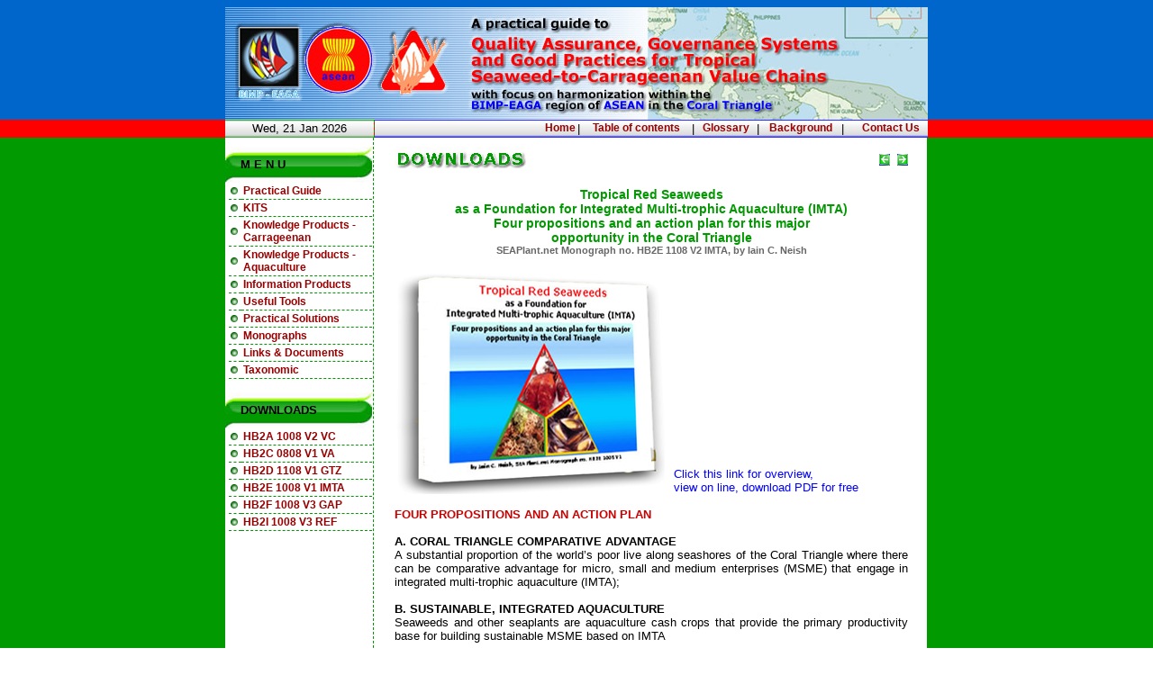

--- FILE ---
content_type: text/html; charset=UTF-8
request_url: https://seaplant.net/bimpeaga/download_imta.php
body_size: 3483
content:
<!DOCTYPE html PUBLIC "-//W3C//DTD XHTML 1.0 Transitional//EN" "http://www.w3.org/TR/xhtml1/DTD/xhtml1-transitional.dtd">
<html xmlns="http://www.w3.org/1999/xhtml">
<head>
<meta http-equiv="Content-Type" content="text/html; charset=iso-8859-1" />
<title>BIMP EAGA - Download</title>
<link href="css/bme.css" rel="stylesheet" type="text/css" />
<style type="text/css">
<!--
.style1 {	color: #0000FF;
	font-weight: bold;
}
-->
</style>
</head>
<meta name="description" content="JaSuDa.net : jaringan sumber daya informasi dan teknologi perdagangan rumput laut Indonesia, yayasan seaplant network, program inisitif dari ifc pensa" />
<meta name="keywords" content="Rumput laut, seaweed, seaplant, seaplantnet, ifc pensa, pensa, JaSuDa, tanaman laut, perdagangan, informasi, teknologi, gmp, kerjasama petani, pab mini, hubungan pasar, tumbuhan laut, bank dunia, pasar global, agar, euchema, cottonii, gracilaria, spinosum, community development" />

<body>
<table width="100%" border="0" cellspacing="0" cellpadding="0">
  <tr>
    <td><!DOCTYPE html PUBLIC "-//W3C//DTD XHTML 1.0 Transitional//EN" "http://www.w3.org/TR/xhtml1/DTD/xhtml1-transitional.dtd">
<html xmlns="http://www.w3.org/1999/xhtml">
<head>
<meta http-equiv="Content-Type" content="text/html; charset=iso-8859-1" />
<title>Untitled Document</title>
<link href="css/bme.css" rel="stylesheet" type="text/css" />
<link rel="icon" href="bimpeaga.ico"  />
</head>

<body>
<table width="100%" border="0" cellpadding="0" cellspacing="0" bgcolor="#0066CC">
  <tr>
    <td height="8"></td>
  </tr>
  <tr>
    <td><table width="780" border="0" align="center" cellpadding="0" cellspacing="0">
      <tr>
        <td><img src="images/gtz_header.jpg" alt="ASEAN" width="780" height="125" border="0" usemap="#Map" /></td>
      </tr>
    </table></td>
  </tr>
  <tr bgcolor="#FF0000">
    <td><table width="780" border="0" align="center" cellpadding="0" cellspacing="0" style="border-collapse:collapse">
  <tr>
    <td width="165" align="center" background="images/tombol/tombolhijau.jpg" bgcolor="#0066CC">Wed,
  21 Jan 2026</td>
    <td width="0" class="v11"></td>
    <td height="20" background="images/tombol/tombolbiru.jpg"><table width="435" border="0" align="right" cellpadding="0" cellspacing="2">
      <tr align="right">
        <td><a href="index.php" class="linkdomun">Home</a></td>
        <td>|</td>
        <td align="center"><a href="index_1.php" class="linkdomun">Table of contents</a></td>
        <td align="center">|</td>
        <td align="center"><a href="glossary.php" class="linkdomun">Glossary  </a></td>
        <td>|</td>
        <td align="center"><a href="background.php" class="linkdomun">Background  </a></td>
        <td>|</td>
        <td><a href="contactus.php" class="linkdomun">Contact Us  </a></td>
        <td width="5"></td>
      </tr>
    </table></td>
  </tr>
</table></td>
  </tr>
</table>

<map name="Map" id="Map"><area shape="rect" coords="12,19,81,103" href="http://www.bimp-eaga.org" target="_blank" alt="BIMP-EAGA" />
<area shape="circle" coords="128,57,39" href="http://www.aseansec.org" target="_blank" alt="ASEAN" />
<area shape="poly" coords="242,91,243,83,211,25,173,85,178,91" href="http://www.coraltrianglecenter.org" target="_blank" alt="Coral Triangle" />
</map></body>
</html>
</td>
  </tr>
  <tr background="#31CF9C">
    <td background="#31CF9C" bgcolor="#019A01"><table style="border-collapse:collapse" width="780" border="0" align="center" cellpadding="0" cellspacing="0" bordercolor="#000000">
      <tr>
        <td width="1" align="left" valign="top" bgcolor="#019A01"></td>
        <td width="164" align="left" valign="top" bgcolor="#FFFFFF"><table width="100%" border="0" cellspacing="0" cellpadding="0">
          <tr>
            <td height="10"></td>
          </tr>
        </table>
          <!DOCTYPE html PUBLIC "-//W3C//DTD XHTML 1.0 Transitional//EN" "http://www.w3.org/TR/xhtml1/DTD/xhtml1-transitional.dtd">
<html xmlns="http://www.w3.org/1999/xhtml">
<head>
<meta http-equiv="Content-Type" content="text/html; charset=iso-8859-1" />
<title>Untitled Document</title>
<link href="css/bme.css" rel="stylesheet" type="text/css" />
</head>
<body>
<table width="163" border="0" cellspacing="0" cellpadding="0">
  <tr>
    <td height="40" background="images/batas_menu.jpg"><table width="95%" border="0" align="center" cellpadding="0" cellspacing="0">
      <tr>
        <td>&nbsp;&nbsp;&nbsp;<strong>M E N U </strong></td>
      </tr>
    </table></td>
  </tr>
  <tr>
    <td><table width="98%" border="0" align="right" cellpadding="2" cellspacing="0">
      <tr>
        <td width="10" class="v10"><img src="images/bullet.jpg" width="8" height="8" /></td>
        <td class="v10"><a href="page_05.php" class="linkdomun">Practical Guide </a></td>
      </tr>
      <tr>
        <td class="v10"><img src="images/bullet.jpg" width="8" height="8" /></td>
        <td class="v10"><a href="page_06.php" class="linkdomun">KITS</a></td>
      </tr>
      <tr>
        <td class="v10"><img src="images/bullet.jpg" width="8" height="8" /></td>
        <td class="v10"><a href="page_07.php" class="linkdomun">Knowledge Products - Carrageenan </a></td>
      </tr>
      <tr>
        <td class="v10"><img src="images/bullet.jpg" width="8" height="8" /></td>
        <td class="v10"><a href="page_08.php" class="linkdomun">Knowledge Products - Aquaculture </a></td>
      </tr>
      <tr>
        <td class="v10"><img src="images/bullet.jpg" width="8" height="8" /></td>
        <td class="v10"><a href="page_09.php" class="linkdomun">Information Products </a></td>
      </tr>
      <tr>
        <td class="v10"><img src="images/bullet.jpg" width="8" height="8" /></td>
        <td class="v10"><a href="page_10.php" class="linkdomun">Useful Tools </a></td>
      </tr>
      <tr>
        <td class="v10"><img src="images/bullet.jpg" width="8" height="8" /></td>
        <td class="v10"><a href="page_11.php" class="linkdomun">Practical Solutions </a></td>
      </tr>
      <tr>
        <td class="v10"><img src="images/bullet.jpg" width="8" height="8" /></td>
        <td class="v10"><a href="page_12.php" class="linkdomun">Monographs</a></td>
      </tr>
      <tr>
        <td class="v10"><img src="images/bullet.jpg" width="8" height="8" /></td>
        <td class="v10"><a href="page_13.php" class="linkdomun">Links &amp; Documents</a> </td>
      </tr>
      <tr>
        <td class="v10"><img src="images/bullet.jpg" width="8" height="8" /></td>
        <td class="v10"><a href="page_14.php" class="linkdomun">Taxonomic</a></td>
      </tr>
    </table></td>
  </tr>
  <tr>
    <td>&nbsp;</td>
  </tr>
  <tr>
    <td height="40" background="images/batas_menu.jpg"><table width="95%" border="0" align="center" cellpadding="0" cellspacing="0">
      <tr>
        <td>&nbsp;&nbsp;&nbsp;<strong>DOWNLOADS </strong></td>
      </tr>
    </table></td>
  </tr>
  <tr>
    <td><table width="98%" border="0" align="right" cellpadding="2" cellspacing="0">
      <tr>
        <td width="10" class="v10"><img src="images/bullet.jpg" width="8" height="8" /></td>
        <td class="v10"><a href="download_vc.php" class="linkdomun">HB2A 1008 V2 VC </a></td>
      </tr>
      <tr>
        <td class="v10"><img src="images/bullet.jpg" width="8" height="8" /></td>
        <td class="v10"><a href="download_va.php" class="linkdomun">HB2C 0808 V1 VA</a></td>
      </tr>
      <tr>
        <td class="v10"><img src="images/bullet.jpg" width="8" height="8" /></td>
        <td class="v10"><a href="download_gtz.php" class="linkdomun">HB2D 1108 V1 GTZ</a></td>
      </tr>
      <tr>
        <td class="v10"><img src="images/bullet.jpg" width="8" height="8" /></td>
        <td class="v10"><a href="download_imta.php" class="linkdomun">HB2E 1008 V1 IMTA </a></td>
      </tr>
      <tr>
        <td class="v10"><img src="images/bullet.jpg" width="8" height="8" /></td>
        <td class="v10"><a href="download_gap.php" class="linkdomun">HB2F 1008 V3 GAP</a></td>
      </tr>
      <tr>
        <td class="v10"><img src="images/bullet.jpg" width="8" height="8" /></td>
        <td class="v10"><a href="download_ref.php" class="linkdomun">HB2I 1008 V3 REF</a> </td>
      </tr>

    </table></td>
  </tr>
  <tr>
    <td>&nbsp;</td>
  </tr>
</table>
</body>
</html>
</td>
        <td width="1" bgcolor="#FFFFFF" class="v11"></td>
        <td width="13" bgcolor="#FFFFFF"></td>
        <td width="590" valign="top" bgcolor="#FFFFFF"><table width="100%" border="0" cellspacing="0" cellpadding="0">
          <tr>
            <td height="10"></td>
          </tr>
          <tr>
            <td><table width="97%" border="0" align="center" cellpadding="0" cellspacing="0">
              <tr>
                <td><table width="100%" border="0" cellspacing="0" cellpadding="0">
                  <tr>
                    <td><img src="images/downloads.jpg" width="300" height="30" /></td>
                    <td><table width="40" border="0" align="right" cellpadding="0" cellspacing="0">
                        <tr>
                          <td width="50%" align="right"><a href="download_gtz.php"><img src="images/btn1.gif" width="12" height="13" border="0" /></a></td>
                          <td align="right"><a href="download_gap.php"><img src="images/btn2.gif" width="12" height="13" border="0" /></a></td>
                        </tr>
                    </table></td>
                  </tr>
                </table></td>
              </tr>
              <tr>
                <td>&nbsp;</td>
              </tr>
              <tr>
                <td align="center" class="newsHeadline">Tropical Red Seaweeds <br />
                  as a &#13;Foundation for Integrated Multi-trophic Aquaculture (IMTA)<br />
                  Four propositions and an action plan for this major <br />
                  opportunity in the Coral Triangle</td>
              </tr>
              <tr>
                <td align="center" class="tek">SEAPlant.net Monograph no. HB2E 1108 V2 IMTA, by Iain C. Neish</td>
              </tr>
              <tr>
                <td>&nbsp;</td>
              </tr>
              <tr>
                <td><table width="100%" border="0" cellspacing="0" cellpadding="0">
                  <tr>
                    <td width="310"><img src="images/imta1.jpg" width="300" height="250" /></td>
                    <td valign="bottom"><a href="images/downloads/SPNF_HB2E_1108_V2_IMTA.pdf" target="_blank">Click this link for overview, <br />
view on line, download PDF for free</a></td>
                  </tr>
                </table>                  </td>
              </tr>
              <tr>
                <td>&nbsp;</td>
              </tr>
              <tr>
                <td><strong class="author">FOUR PROPOSITIONS AND AN ACTION PLAN</strong></td>
              </tr>
              <tr>
                <td>&nbsp;</td>
              </tr>
              <tr>
                <td>
                  <strong>A. CORAL TRIANGLE COMPARATIVE ADVANTAGE&#13;</strong>                  <div></div></td>
              </tr>
              <tr>
                <td><div align="justify">A substantial proportion of the world&rsquo;s poor live along seashores of the Coral Triangle where there can be comparative advantage for micro, small and medium enterprises (MSME) that engage in integrated multi-trophic aquaculture (IMTA);&#13;                  </div>
                  <div></div></td>
              </tr>
              <tr>
                <td>&nbsp;</td>
              </tr>
              <tr>
                <td><strong>B. SUSTAINABLE, INTEGRATED AQUACULTURE</strong></td>
              </tr>
              <tr>
                <td>                  <div align="justify">Seaweeds and other seaplants are aquaculture cash crops that provide the primary productivity base for building sustainable MSME based on IMTA&#13;
                </div>
                  <div></div></td>
              </tr>
              <tr>
                <td>&nbsp;</td>
              </tr>
              <tr>
                <td><strong>C. INNOVATION THROUGH RELATIONAL VALUE-CHAINS</strong> </td>
              </tr>
              <tr>
                <td>                  <div align="justify">Relational value-chain governance can foster innovative development of near-shore processing and IMTA and can thus provide sound business opportunities that contribute to poverty alleviation, prosperous seashore communities and sustainable seashore development&#13; </div>
                  <div></div></td>
              </tr>
              <tr>
                <td>&nbsp;</td>
              </tr>
              <tr>
                <td><strong>D. A MULTI-BILLION DOLLAR OPPORTUNITY</strong></td>
              </tr>
              <tr>
                <td><div align="justify">Over the next two decades adequate investment in IMTA development by MSME in the Coral Triangle can result in added global fisheries production worth tens of billions of US dollars per annum that must come from innovative aquaculture rather than from failing capture fisheries</div></td>
              </tr>
              <tr>
                <td>&nbsp;</td>
              </tr>
              <tr>
                <td>
                  <strong>E. ACTIONS AND CONSEQUENCES&#13;</strong>                  <div></div></td>
              </tr>
              <tr>
                <td><div align="justify">Evidence is provided in support of these propositions and suggestions are made as to how opportunities for seaplant-based IMTA can be developed in support of poverty alleviation and sustainable seashore development along tropical seashores. </div></td>
              </tr>
              <tr>
                <td>&nbsp;</td>
              </tr>
              <tr>
                <td><div align="justify">Seaplants such as macroalgae, microalgae, sea-grasses and mangroves form the primary productivity base for seashore habitats and integrated multi-trophic aquaculture (IMTA) systems. In the long run the aquaculture productivity of global seashores can be maximized if seaplants are effectively developed as cash crops, feeds, fodder and bio-mitigation agents within IMTA systems that make optimal use of lower trophic-level species.&#13;                  </div>                  <div></div></td>
              </tr>
              <tr>
                <td>&nbsp;</td>
              </tr>
              <tr>
                <td><div align="justify">In the Coral Triangle 400 million people live in archipelagos that have 100,000 kilometres of tropical seashore distributed among more than 25,000 islands. About 80 million of these people live below the poverty line and many aspire to gain a sustainable livelihood from well managed seashore habitats. IMTA development along can generate tens of billions of USD in annual income for enterprises owned and operated by these people. IMTA can be developed on the basis of already existing technology, it addresses existing market demands, it can alleviate poverty for millions of people and it can generate positive environmental impacts.&#13;                  </div>                  <div></div></td>
              </tr>
              <tr>
                <td>&nbsp;</td>
              </tr>

            </table></td>
          </tr>
          <tr>
            <td>&nbsp;</td>
          </tr>
        </table>
          </td>
        <td width="12" bgcolor="#FFFFFF"></td>
        <td width="1" bgcolor="#019A01"></td>
      </tr>
    </table></td>
  </tr>
  <tr>
    <td><!DOCTYPE html PUBLIC "-//W3C//DTD XHTML 1.0 Transitional//EN" "http://www.w3.org/TR/xhtml1/DTD/xhtml1-transitional.dtd">
<html xmlns="http://www.w3.org/1999/xhtml">
<head>
<meta http-equiv="Content-Type" content="text/html; charset=iso-8859-1" />
<title>Untitled Document</title>
<link href="css/bme.css" rel="stylesheet" type="text/css" />
<style type="text/css">
<!--
body {
	background-image: url();
}
-->
</style></head>

<body>
<table width="100%" border="0" cellpadding="0" cellspacing="0" bgcolor="#0066CC">
  <tr bgcolor="#000000">
    <td><table width="780" border="0" align="center" cellpadding="0" cellspacing="0">
      <tr>
        <td><table width="780" border="0" cellspacing="0" cellpadding="0">
            <tr>
              <td height="6" width="165" bgcolor="#31CF9C"></td>
              <td height="6" width="615" bgcolor="#31CF9C"></td>
            </tr>
        </table></td>
      </tr>
      

    </table></td>
  </tr>
  <tr>
    <td height="100%" bgcolor="#0066CC"><table width="780" border="0" align="center" cellpadding="0" cellspacing="0">
      
      <tr>
        <td align="center" valign="top"><table width="780" border="0" cellspacing="0" cellpadding="0">
            <tr>
              <td height="75" width="165"><img src="images/footer.jpg" alt="SEAPlant.net" width="165" height="75" border="0" /></td>
              <td width="615" align="left" bgcolor="#FFFFFF"><strong>SEAPlant.net Monograph No. HB2D 1108 V1 GTZ.&#13;                </strong><br />
                All rights reserved &copy; Yayasan Seaplant.net and <br />
                Deutsche Gesellschaft f&uuml;r Technische Zusammenarbeit (GTZ) GmbH<strong> </strong></td>
            </tr>
        </table></td>
      </tr>
      <tr>
        <td><table width="780" border="0" cellspacing="0" cellpadding="0">
            <tr>
              <td height="5" width="145" bgcolor="#000000"></td>
              <td height="5" width="630" bgcolor="#000000"></td>
            </tr>
        </table></td>
      </tr>
      <tr>
        <td height="12"></td>
      </tr>
    </table></td>
  </tr>
</table>
</body>
</html>
</td>
  </tr>
</table>
</body>
</html>

--- FILE ---
content_type: text/css
request_url: https://seaplant.net/bimpeaga/css/bme.css
body_size: 1589
content:
.newsHeadline {
	FONT-WEIGHT: bold;
	FONT-SIZE: 14px;
	COLOR: #009900;
	FONT-FAMILY: Verdana, Arial, Helvetica, sans-serif;
	text-decoration: none;
}
A {
	COLOR: #0000FF;
	FONT-SIZE: 13px;
	FONT-WEIGHT: normal;
	TEXT-DECORATION: none;
	font-family: Verdana, Arial, Helvetica, sans-serif;
}
A:hover {
	COLOR: #009966;
	FONT-WEIGHT: normal;
	FONT-SIZE: 13px;
	font-family: Verdana, Arial, Helvetica, sans-serif;
	text-decoration: none;
}

A:alink {
	COLOR: #CC0000;  FONT-WEIGHT: bold; FONT-SIZE: 11px
}

A.sup {
	COLOR: #FF0000;
	FONT-WEIGHT: bold;
	TEXT-DECORATION: none;
	font-size: 13px;
	font-family: Verdana, Arial, Helvetica, sans-serif;
}
A.sup:hover {
	COLOR: #333399;
	FONT-WEIGHT: bold;
	TEXT-DECORATION: underline;
	font-size: 13px;
	font-family: Verdana, Arial, Helvetica, sans-serif;
}
.title {
	COLOR: #000000; FILTER: Alpha(Opacity=100) DropShadow(Color=#000000, OffX=1, OffY=1, Positive=1); FONT-SIZE: 10px; FONT-WEIGHT: bold; line-height: normal; font-variant: normal
}
.shadow {
	FILTER: DropShadow(Color=#999999, OffX=1, OffY=1, Positive=1)
}
.tablehead {
	BACKGROUND-COLOR: #384e76; COLOR: #000000; FONT-SIZE: 11px; FONT-WEIGHT: bold
}
.submenu {
	COLOR: #000000; FONT-SIZE: 10px; FONT-WEIGHT: normal; TEXT-DECORATION: none
; font-style: normal; font-variant: normal
; font-family: Verdana, Arial, Helvetica, sans-serif
}
.submenu:hover {
	COLOR: #CCCC99; FONT-SIZE: 10px; FONT-WEIGHT: normal; TEXT-DECORATION: none
; font-family: Verdana, Arial, Helvetica, sans-serif
}
.map {
	COLOR: #000000; FONT-SIZE: 11px; TEXT-DECORATION: none
}
.map:hover {
	COLOR: #99CC66; FONT-SIZE: 9px
}
.subtitle {
	COLOR: #000000; FONT-SIZE: 9px; FONT-WEIGHT: bold
}
.im {
	COLOR: #cccccc; FONT-SIZE: 11px; FONT-WEIGHT: bold
}
.box {
BORDER-BOTTOM: #999999 1px solid; BORDER-LEFT: #999999 1px solid; BORDER-RIGHT: #999999 1px solid; BORDER-TOP: #999999 1px solid; COLOR: #000000; FONT-FAMILY: Verdana, Arial, Helvetica, sans-serif; FONT-SIZE: 11px
}
TD {
	COLOR: #000000; FONT-FAMILY: Verdana, Arial, Helvetica, sans-serif; FONT-SIZE: 13px; clip:   rect(   )
; line-height: normal
}
.footer {
	COLOR: #000000; TEXT-DECORATION: none ; FONT-WEIGHT: bold
; font-family: Verdana, Arial, Helvetica, sans-serif; font-size: 11px
}
.footer:hover {
	COLOR: #666666; TEXT-DECORATION: none ; FONT-WEIGHT: bold
; font-family: Verdana, Arial, Helvetica, sans-serif; font-size: 11px
}
.footertop {
	COLOR: #ffffff; TEXT-DECORATION: none
}
.footertop:hover {
	COLOR: #ffcc00; TEXT-DECORATION: underline
}
body {
	margin-left: 0px;
	margin-top: 0px;
	margin-right: 0px;
	margin-bottom: 0px;
}
.body {
	PADDING-RIGHT: 0px; PADDING-LEFT: 0px; BACKGROUND: #e2ebed; PADDING-BOTTOM: 0px; MARGIN: 0px; FONT: 13px Trebuchet MS, Lucida Sans Unicode, Arial, sans-serif; COLOR: #333; PADDING-TOP: 0px; TEXT-ALIGN: center
}
.ssupport {
	COLOR: #000000; FONT-FAMILY: Verdana, Arial, Helvetica, sans-serif; FONT-SIZE: 11px; FONT-WEIGHT: bold; TEXT-DECORATION: none
}
.ssupport:hover {
	COLOR: #00ffff; FONT-FAMILY: Verdana, Arial, Helvetica, sans-serif; FONT-SIZE: 11px; FONT-WEIGHT: bold; TEXT-DECORATION: underline
}
.drsow {
	font-family: Verdana, Arial, Helvetica, sans-serif;
	font-size: 14px;
	color: #0000FF;
	text-decoration: none;
	font-weight: bold;
}
.boxblue {
BORDER-BOTTOM: #6889d7 1px solid; BORDER-LEFT: #6889d7 1px solid; BORDER-RIGHT: #6889d7 1px solid; BORDER-TOP: #6889d7 1px solid; COLOR: #000000; FONT-FAMILY: Verdana, Arial, Helvetica, sans-serif; FONT-SIZE: 11px
}
.modulleft {
	COLOR: #384e76; FONT-SIZE: 11px; FONT-WEIGHT: bold; TEXT-DECORATION: none
}
.modulleft:hover {
	COLOR: #000000; FONT-SIZE: 11px; FONT-WEIGHT: bold; TEXT-DECORATION: none
}
.boxstandard {
	BACKGROUND-COLOR: #339967;
	BORDER-BOTTOM: #999999 1px solid;
	BORDER-LEFT: #999999 1px solid;
	BORDER-RIGHT: #999999 1px solid;
	BORDER-TOP: #999999 1px solid;
	COLOR: #FFFFFF;
	FONT-FAMILY: Verdana, Arial, Helvetica, sans-serif;
	FONT-SIZE: 11px;
	font-weight: bold;
}
.v9 {
	FONT-SIZE: 11px
}
.linkblue {
	COLOR: #0000FF;
	font-family: Verdana, Arial, Helvetica, sans-serif;
	font-size: 13px;
	font-style: normal;
	text-decoration: none;
	font-weight: bold;
}
.linkblue:hover {
	COLOR: #990000;
	TEXT-DECORATION: none;
	font-family: Verdana, Arial, Helvetica, sans-serif;
	font-size: 13px;
	font-style: normal;
	font-weight: bold;
}
.linkblueitalic {
	COLOR: #0000FF;
	font-family: Verdana, Arial, Helvetica, sans-serif;
	font-size: 13px;
	font-style: italic;
	text-decoration: none;
	font-weight: bold;
}
.linkblueitalic:hover {
	COLOR: #990000;
	TEXT-DECORATION: none;
	font-family: Verdana, Arial, Helvetica, sans-serif;
	font-size: 13px;
	font-style: italic;
	font-weight: bold;
}
.linkm {
	COLOR: #000000;
	font-family: Verdana, Arial, Helvetica, sans-serif;
	font-size: 13px;
	font-style: normal;
	text-decoration: none;
	font-weight: bold;
}
.linkm:hover {
	COLOR: #990000;
	TEXT-DECORATION: none;
	font-family: Verdana, Arial, Helvetica, sans-serif;
	font-size: 13px;
	font-style: normal;
	font-weight: bold;
}
.v10 {
	FONT-SIZE: 12px;
	font-family: Verdana, Arial, Helvetica, sans-serif;
	text-decoration: none;
	border-bottom-width: 1px;
	border-bottom-style: dashed;
	border-bottom-color: #009900;
}
.v11 {
	FONT-SIZE: 12px;
	font-family: Verdana, Arial, Helvetica, sans-serif;
	text-decoration: none;
	border-left-width: 1px;
	border-left-style: dashed;
	border-left-color: #009900;
}
.linkgreen {
	COLOR: #000000; TEXT-DECORATION: none
; font-family: Verdana, Arial, Helvetica, sans-serif; font-size: 11px; font-style: normal; font-weight: normal
}
.linkgreen:hover {
	COLOR: #333333; TEXT-DECORATION: Underline
; font-family: Verdana, Arial, Helvetica, sans-serif; font-size: 12px; font-style: normal; font-weight: normal
}
.border1px {
	BORDER-BOTTOM: 1px solid; BORDER-LEFT: 1px solid; BORDER-RIGHT: 1px solid; BORDER-TOP: 1px solid
}
.boxdefault {
BORDER-BOTTOM: #000066 1px solid; BORDER-LEFT: #000066 1px solid; BORDER-RIGHT: #000066 1px solid; BORDER-TOP: #000066 1px solid; COLOR: #000000; FONT-FAMILY: Verdana, Arial, Helvetica, sans-serif; FONT-SIZE: 11px; LEFT: 15px
}
.boxdefault2 {
	BACKGROUND-COLOR: #b7c3d9; BORDER-BOTTOM: #000066 1px solid; BORDER-LEFT: #000066 1px solid; BORDER-RIGHT: #000066 1px solid; BORDER-TOP: #000066 1px solid; COLOR: #000000; FONT-FAMILY: Verdana, Arial, Helvetica, sans-serif; FONT-SIZE: 11px; LEFT: 15px
}
.linkdomun {
	COLOR: #990000; font-family: Verdana, Arial, Helvetica, sans-serif; font-size: 12px; font-style: normal; font-weight: bold; text-decoration: none}
.linkdomun:hover {
	COLOR: #0000FF; font-family: Verdana, Arial, Helvetica, sans-serif; font-size: 12px; font-style: normal; font-weight: bold; text-decoration: none}
.tt {
	BACKGROUND-IMAGE: url('http://techscape.co.id/m/bg2.gif'); BACKGROUND-POSITION: right top
}
.floatleft {
	FLOAT: left; PADDING-BOTTOM: 5px; PADDING-RIGHT: 5px
}
.jumpgrey {
	BACKGROUND-COLOR: #666666; COLOR: #ffffff
}
.alamat {
	COLOR: #000000;
	FONT-SIZE: 11px;
	FONT-WEIGHT: normal;
	TEXT-DECORATION: none;
	font-family: Verdana, Arial, Helvetica, sans-serif;
}
.teks { COLOR: #FF0000; FONT-SIZE: 11px; FONT-WEIGHT: bold; TEXT-DECORATION: none ; font-family: Verdana, Arial, Helvetica, sans-serif}
.tekss { COLOR: #000000; FONT-SIZE: 12px; FONT-WEIGHT: normal; TEXT-DECORATION: none ; font-family: Verdana, Arial, Helvetica, sans-serif}
.teksx { COLOR: #000000; FONT-SIZE: 11px; FONT-WEIGHT: normal; TEXT-DECORATION: none ; font-family: Verdana, Arial, Helvetica, sans-serif}
.tekb { COLOR: #000000; FONT-SIZE: 11px; FONT-WEIGHT: bold; TEXT-DECORATION: none ; font-family: Verdana, Arial, Helvetica, sans-serif}
.tek { COLOR: #666666; FONT-SIZE: 11px; FONT-WEIGHT: bold; TEXT-DECORATION: none ; font-family: Verdana, Arial, Helvetica, sans-serif}
.judul {
	COLOR: #000000;
	FONT-SIZE: 36px;
	FONT-WEIGHT: bold;
	font-family: "Trebuchet MS", "Lucida Sans Unicode", Arial, sans-serif;
	text-decoration: none;
	font-style: oblique;
}
.tanggal { COLOR: #006600; FONT-SIZE: 9px; FONT-WEIGHT: normal; TEXT-DECORATION: none ; font-style: italic; font-variant: normal ; font-family: Verdana, Arial, Helvetica, sans-serif }
.author { COLOR: #CC0000; FONT-SIZE: 13px; FONT-WEIGHT: bold; TEXT-DECORATION: none ; font-family: Verdana, Arial, Helvetica, sans-serif}
.form { COLOR: #000000; FONT-WEIGHT: normal; clip:     rect(   )}
.teks2 { COLOR: red; FONT-SIZE: 9px; FONT-WEIGHT: normal; TEXT-DECORATION: none ; font-family: Verdana, Arial, Helvetica, sans-serif }
.form2 { COLOR: #000000; FONT-SIZE: 9px; FONT-WEIGHT: normal; TEXT-DECORATION: none ; font-family: Verdana, Arial, Helvetica, sans-serif; height: 17px; width: 140px; clip: rect( ) }
.teks3 { COLOR: #999999; FONT-SIZE: 10px; FONT-WEIGHT: normal; TEXT-DECORATION: none ; font-family: Verdana, Arial, Helvetica, sans-serif }
.form3 { COLOR: #000000; FONT-SIZE: 9px; FONT-WEIGHT: normal; TEXT-DECORATION: none ; font-family: Verdana, Arial, Helvetica, sans-serif; height: 150px; width: 350px; clip:   rect(   )}

.smallPrints {
	FONT-SIZE: 10px; FONT-FAMILY: Arial, Helvetica, sans-serif
}
.newsText {
	FONT-SIZE: 12px; COLOR: #ffffcc; FONT-FAMILY: Georgia, "Times New Roman", Times, serif
}
.videoCaption {
	FONT-SIZE: 10px; COLOR: #ffffff; FONT-FAMILY: Arial, Helvetica, sans-serif
}
.newsSource {
	FONT-SIZE: 10px; COLOR: #ff6600; FONT-FAMILY: Arial, Helvetica, sans-serif
}
.newsProdCr {
	FONT-SIZE: 10px; COLOR: #ffcc00; FONT-FAMILY: Arial, Helvetica, sans-serif
}
.newsShortHd {
	FONT-SIZE: 11px; COLOR: #ffffff; FONT-FAMILY: Verdana, Arial, Helvetica, sans-serif
}
.newsSubHd {
	FONT-WEIGHT: bold; FONT-SIZE: 12px; COLOR: #ffcc00; FONT-FAMILY: Georgia, "Times New Roman", Times, serif
}
.newsDesc {
	FONT-WEIGHT: normal;
	FONT-SIZE: 13px;
	COLOR: #CC6600;
	FONT-FAMILY: Verdana, Arial, Helvetica, sans-serif;
	text-decoration: none;
}
.newsDescFr {
	FONT-WEIGHT: normal; FONT-SIZE: 12px; COLOR: #ffcc66; FONT-FAMILY: Arial, Helvetica, sans-serif
}
.timeInfo {
	FONT-SIZE: 10px; COLOR: #CC9900; FONT-FAMILY: Arial, Helvetica, sans-serif
}
.sideLinks {
	FONT-SIZE: 12px; COLOR: #ffffcc; FONT-FAMILY: Georgia, "Times New Roman", Times, serif
}
A.sideLinks:hover {
	TEXT-DECORATION: underline
}
.catgLinks {
	FONT-WEIGHT: bold; FONT-SIZE: 12px; COLOR: #000000; FONT-FAMILY: Verdana, Arial, Helvetica, sans-serif
}
.negative {
	FONT-WEIGHT: bold; FONT-SIZE: 12px; COLOR: #000000; FONT-FAMILY: Verdana, Arial, Helvetica, sans-serif
}
.newsShortHdSd {
	FONT-SIZE: 11px; COLOR: #660000; FONT-FAMILY: Verdana, Arial, Helvetica, sans-serif
}
.showHd {
	FONT-WEIGHT: bold; FONT-SIZE: 12px; FONT-FAMILY: Arial, Helvetica, sans-serif
}
.showFtHd {
	FONT-WEIGHT: bold; FONT-SIZE: 15px; FONT-FAMILY: Arial, Helvetica, sans-serif
}
#greenpeas {
	Z-INDEX: 2; LEFT: 0px; VISIBILITY: hidden; WIDTH: 33px; POSITION: absolute; TOP: 200px
}
.formfield {
	BORDER-RIGHT: #000000 1px solid; BORDER-TOP: #000000 1px solid; FONT-SIZE: 12px; BORDER-LEFT: #000000 1px solid; BORDER-BOTTOM: #000000 1px solid; FONT-FAMILY: Arial, Helvetica, Verdana, sans-serif; HEIGHT: 21px; BACKGROUND-COLOR: #ffffff
}
a_news:hover {
	font-family: Verdana, Arial, Helvetica, sans-serif;
	font-size: 12px;
	color: #006600;
}
